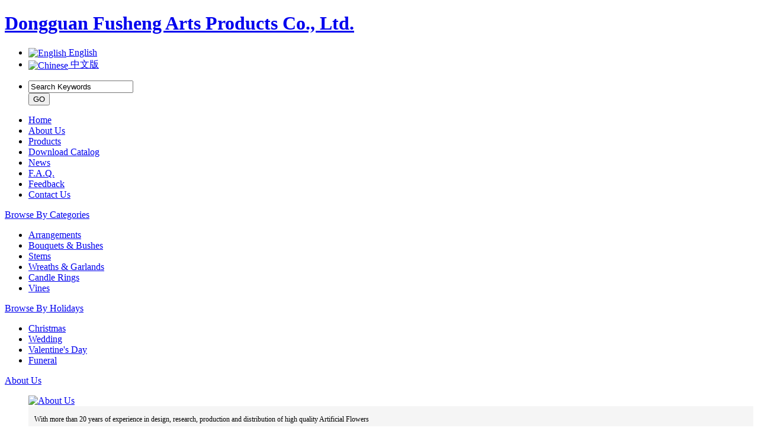

--- FILE ---
content_type: text/html
request_url: http://en.fusheng-arts.com/festival/bz/47.html
body_size: 4126
content:
<!DOCTYPE html PUBLIC "-//W3C//DTD XHTML 1.0 Strict//EN" "http://www.w3.org/TR/xhtml1/DTD/xhtml1-strict.dtd">
<html xmlns="http://www.w3.org/1999/xhtml">
<head>
<meta http-equiv="Content-Type" content="text/html; charset=UTF-8">
<title>【F5373/18】Ranunculus/Lily... x 18|Artificial Flowers|Artificial Flowers-Dongguan Fusheng Arts Products Co., Ltd.</title>
<meta name="keywords" content="【F5373/18】Ranunculus/Lily... x 18,Artificial Flowers" />
<meta name="description" content="Dongguan Fusheng Arts Products Co., Ltd.|【F5373/18】Ranunculus/Lily... x 18,Artificial Flowers" />
<link href="/templets/fs/css/reset.css" media="screen" rel="stylesheet" type="text/css">
<link href="/templets/fs/css/fs.css" media="screen" rel="stylesheet" type="text/css">
<link href="/templets/fs/css/prettyPhoto.css" media="screen" rel="stylesheet" type="text/css">
<script src="/templets/fs/js/jquery.min.js"></script>
</head>
<body>
<div id="site"> <div id="header">
  <div id="logo">
    <h1><a href="http://en.fusheng-arts.com" title="Dongguan Fusheng Arts Products Co., Ltd.">Dongguan Fusheng Arts Products Co., Ltd.</a></h1>
  </div>
  <ul id="navUtility" class="nav">
    <li id="navCart"> <a href="http://en.fusheng-arts.com/" ><img border="0" src="/templets/fs/images/en.gif" align="absmiddle" alt="English"> English</a> </li>
    <li id="navAccount"> <a href="http://www.fusheng-arts.com/" rel="nofollow"><img border="0" src="/templets/fs/images/cn.gif" align="absmiddle" alt="Chinese"> 中文版</a> </li>
  </ul>
  <ul id="navUtility2" class="nav">
    <li id="searchWrapper">
      <div id="search">
        <form id="search" name="search" method="post" action="/plus/search.php">
          <input type='hidden' name='titlekeyword'>
          <input type='hidden' name='typeid' value="2">
          <div id="searchTermBox">
            <input id="searchTerm" name="keyword" value="Search Keywords" type="text" onFocus="if (value =='Search Keywords'){value =''}" onBlur="if (value ==''){value='Search Keywords'}">
          </div>
          <div id="searchSubmitBox">
            <input id="searchSubmit" value="GO" type="submit">
          </div>
        </form>
      </div>
    </li>
  </ul>
  <ul id="navPrimary" class="nav hoverNav">
    <li><a href='http://en.fusheng-arts.com'>Home</a> </li>
    
    <li><a href='/fs/about.html'>About Us</a> </li>
    <li><a href='/product/' class='thisclass'>Products</a> </li>
    <li><a href='/fs/download.html'>Download Catalog</a> </li>
    
    <li><a href='/news/'>News</a> </li>
    
    <li><a href='/question/'>F.A.Q.</a> </li>
    
    <li><a href='/fs/message.html'>Feedback</a> </li>
    
    <li><a href='/fs/contact.html'>Contact Us</a> </li>
    
  </ul>
</div>

  <div id="content"> <div id="pronav">

<div class="heading decoheading"><a href="/productlist/">Browse By Categories</a></div>
<ul>
  
  <li><a href='/productlist/pz/'>Arrangements</a> </li>
  
  <li><a href='/productlist/hs/'>Bouquets & Bushes</a> </li>
  
  <li><a href='/productlist/dz/'>Stems</a> </li>
  
  <li><a href='/productlist/hq/'>Wreaths & Garlands</a> </li>
  
  <li><a href='/productlist/lz/'>Candle Rings</a> </li>
  
  <li><a href='/productlist/tl/'>Vines</a> </li>
  
</ul>
<div class="heading decoheading"><a href="/festival/">Browse By Holidays</a></div>
<ul>
  
  <li><a href='/festival/sd/'>Christmas</a> </li>
  
  <li><a href='/festival/hq/'>Wedding</a> </li>
  
  <li><a href='/festival/qrj/'>Valentine's Day</a> </li>
  <li><a href='/festival/bz/' class='thisclass'>Funeral</a> </li>
</ul>
<div class="heading decoheading"><a href="/fs/about.html">About Us</a></div>
<UL>
<a href="/fs/about.html"><img width="195" height="84" src="/templets/fs/images/fl.jpg" alt="About Us"></a>
<div style=" padding:10PX; font-size:12PX; background:#f5f5f5; line-height:24PX">With more than 20 years of experience in design, 
research, production and distribution of high quality
Artificial Flowers<BR />
  Hotline: <font color="#009933">86 - 769 - 22293605</font></div></UL>
</div>

    <div class="section " id="products">
      <div class="subsection  productDisplay">
        <div class="heading decoheading"><a href='http://en.fusheng-arts.com/'>Home</a> > <a href='/product/'>Products</a> > <a href='/festival/'>Browse By Holidays</a> > <a href='/festival/bz/'>Funeral</a> > </div>
        <div class="context">
          <ul>
            <li>Previous:<a href='/festival/bz/46.html'>【F5487/18】Peony/Alstroemeria... x 18</a> </li>
            <li>Next:<a href='/festival/bz/48.html'>【F4659/24A】Gerbera/Rose x 24</a> </li>
          </ul>
        </div>
        <div class="contentSection" style=" margin-top:25PX;">
          <!-- /context -->
          <div class="productDetails" id="product-7205" style=" height: 368px;">
            <div class="image"><img id="productPhoto" alt="【F5373/18】Ranunculus/Lily... x 18Artificial Flowers"  src="/uploads/141011/1-1410111J315163.jpg"> </div>
            <div class="details">
              <ul>
                <li class="listheading"> <strong>Desc.: Ranunculus/Lily... x 18</strong> </li>
                <li class="detail"> <span class="detailheading" style="word-spacing: 2px;">Item No.: F5373/18 </span> <span class="detailheading">Height: 52 (CM) </span> </li>
                <li class="detail"> <span class="detailheading">Category</span> <a href="/festival/bz">Funeral</a> </li>
                <li class="detail"> <span class="detailheading">Color</span> <a>Colors can be customized according to your needs</a></li>
                <li class="detail"> Arrangements series, Bouquets & Bushes series, Stems series, Wreaths & Garlands series, Candle Rings series, Vines series, Christmas series, Wedding series, Valentine's Day series, Funeral series, etc. Our products are hot selling in Europe, America, Middle East and Southeast Asia, etc.</li>
              </ul>
              <div class="social-sharing">
                <div class="detailheading">
                  
                  
                </div>
              </div>
            </div>
            <div class="clear"></div>
          </div>
          <div class="heading decoheading"><a href="/festival/bz">Funeral</a></div>
          <div class="productBrowser contentSection" >
            <ul class="standard">
                  <div id='tag36f91847ee37bf891b40ef9959f9ff27'>
<li>
                <div class="product"> <a href="/festival/bz/49.html"> <span class="itemPhoto"> <img alt="【F5331/14】Rose/Orchid/DeluxArtificial Flowers" src="/uploads/allimg/141011/1-1410111J5520-L.jpg"> </span> <span class="itemName">Desc.: Rose/Orchid/Deluxe...x 14</span> <span class="itemNumber">Item No.: F5331/14</span> <span class="itemPrice">Height: 48 (CM)</span> </a> </div>
              </li>
<li>
                <div class="product"> <a href="/festival/bz/46.html"> <span class="itemPhoto"> <img alt="【F5487/18】Peony/AlstroemeriArtificial Flowers" src="/uploads/allimg/141011/1-1410111J1440-L.jpg"> </span> <span class="itemName">Desc.: Peony/Alstroemeria... x 18</span> <span class="itemNumber">Item No.: F5487/18</span> <span class="itemPrice">Height: 52 (CM)</span> </a> </div>
              </li>
<li>
                <div class="product"> <a href="/festival/bz/45.html"> <span class="itemPhoto"> <img alt="【F5691/14】Rose Bud/Wild RosArtificial Flowers" src="/uploads/allimg/141011/1-1410111J1090-L.jpg"> </span> <span class="itemName">Desc.: Rose Bud/Wild Rose x 14</span> <span class="itemNumber">Item No.: F5691/14</span> <span class="itemPrice">Height: 44 (CM)</span> </a> </div>
              </li>
<li>
                <div class="product"> <a href="/festival/bz/48.html"> <span class="itemPhoto"> <img alt="【F4659/24A】Gerbera/Rose x 2Artificial Flowers" src="/uploads/141011/1-1410111J515I0.jpg"> </span> <span class="itemName">Desc.: Gerbera/Rose x 24</span> <span class="itemNumber">Item No.: F4659/24A</span> <span class="itemPrice">Height: 60 (CM)</span> </a> </div>
              </li>
    </div>

            </ul>
          </div>
        </div>
        <!-- /pages -->
      </div>
    </div>
  </div>
  ﻿<div id="footer">
  <ul id="navSecondary" class="nav">
    <li><a href="/">Home</a></li>
    
    <li><a href='/fs/about.html'>About Us</a> </li>
    
    <li><a href='/product/'>Products</a> </li>
    
    <li><a href='/fs/download.html'>Download Catalog</a> </li>
    
    <li><a href='/news/'>News</a> </li>
    
    <li><a href='/question/'>F.A.Q.</a> </li>
    
    <li><a href='/fs/message.html'>Feedback</a> </li>
    
    <li><a href='/fs/contact.html'>Contact Us</a> </li>
    
    <li><a href="/sitemap.xml" target="_blank">Sitemap</a></li>
  </ul>
</div>
<div class="ftcont">Artificial Flowers Supplier,   Artificial Floral Supplier,   Silk Flowers Supplier,   Silk Floral
  Supplier<BR />Artificial Flowers Manufacturer,   Artificial Floral Manufacturer,   Silk Flowers Manufacturer,   Silk
  Floral Manufacturer<BR />Artificial Flowers Wholesaler,   Artificial Floral Wholesaler,   Silk Flowers
  Wholesaler,   Silk Floral Wholesaler<BR />Copyright© 2002-2026
  Dongguan Fusheng Arts Products Co., Ltd. All rights reserved.
  <script
    type="text/javascript">var cnzz_protocol = (("https:" == document.location.protocol) ? " https://" : " http://"); document.write(unescape("%3Cspan id='cnzz_stat_icon_1274466822'%3E%3C/span%3E%3Cscript src='" + cnzz_protocol + "s13.cnzz.com/z_stat.php%3Fid%3D1274466822%26show%3Dpic' type='text/javascript'%3E%3C/script%3E"));</script>
</div> </div><!-- AddThis Button BEGIN -->
				<div style="top:200px;right:20px;" class="addthis_toolbox addthis_floating_style addthis_32x32_style">
					<a class="addthis_button_preferred_1"></a><a class="addthis_button_preferred_2"></a><a class="addthis_button_preferred_3"></a><a class="addthis_button_preferred_4"></a><a class="addthis_button_compact"></a> 
				</div>
<script type="text/javascript" src="http://s7.addthis.com/js/250/addthis_widget.js#pubid=xa-5006cbb12b8fd8a2"></script>
<!-- AddThis Button END -->


<link href="/templets/fs/css/lanrenzhijia.css" rel="stylesheet" type="text/css" />
<script src="/templets/fs/js/jquery.hhService.js"></script>
<script>$(function(){$("#hhService").fix({float:'left',minStatue:false,skin:'green',durationTime:1000})});</script>
<div class="scrollsidebar" id="hhService">
  <div class="side_content">
    <div class="side_list">
      <div class="side_title"> <a title="Hide" class="close_btn"><span>Close</span></a></div>
      <div class="side_center">
        <div class="qqserver">
          <p> <a rel="nofollow" href="skype:ericgao000?call" onclick="return skypeCheck();"  target="_blank"> <img src="/templets/fs/images/skype.jpg" alt="Skype" >skype</a></p>
          <p> <a rel="nofollow" href="http://wpa.qq.com/msgrd?v=3&uin=328635771&site=qq&menu=yes" target="_blank"> <img src="http://wpa.qq.com/pa?p=1:328635771:51" alt="Tencent QQ">QQ</a></p>
          <p> <a rel="nofollow" target="_blank" href="http://amos.alicdn.com/msg.aw?v=2&uid=fushengarts&site=cnalichn&s=10&charset=UTF-8" ><img border="0" src="http://amos.alicdn.com/online.aw?v=2&uid=fushengarts&site=cnalichn&s=10&charset=UTF-8" alt="Alibaba" />Alibaba</a></p>
        </div>
        <span>Service Hotline: <BR />86 - 769 - 22293605</span>
        <div class="msgserver"> </div>
      </div>
      <div class="side_bottom"> </div>
    </div>
  </div>
  <div class="show_btn"><span>Online</span></div>
</div>

</body>
</html>
